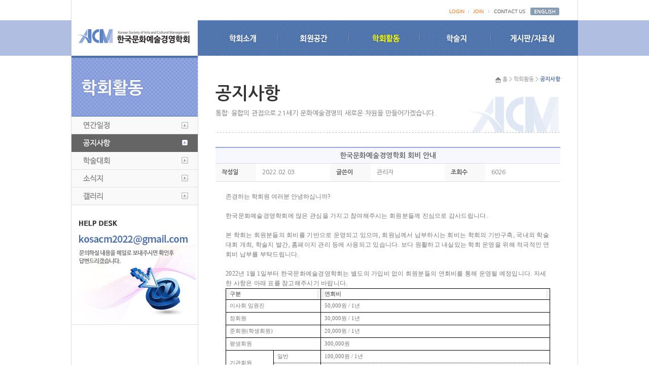

--- FILE ---
content_type: text/html
request_url: http://kosacm.org/activities/notice.asp?Idx=338&gotoPage=3&sTxt=&sList=&Code=002&modePage=view
body_size: 44901
content:
<!DOCTYPE html PUBLIC "-//W3C//DTD XHTML 1.0 Transitional//EN" "http://www.w3.org/TR/xhtml1/DTD/xhtml1-transitional.dtd">

<html xmlns="http://www.w3.org/1999/xhtml">
<head>
<meta http-equiv="Content-Type" content="text; charset=euc-kr" />
<title>::::: 한국문화예술경영학회 :::::</title>
<meta http-equiv="X-UA-Compatible" content="IE=Edge"/>
<link href="/css/default.css" type="text/css" rel="stylesheet"  media="screen" />
<link href="/css/reset.css" type="text/css" rel="stylesheet"  media="screen" />
<script src="/js/jquery-1.7.1.min.js" language="JavaScript" type="text/javascript"></script>
<script src="/js/common.js" language="JavaScript" type="text/javascript"></script>
<script src="/js/user.js" language="JavaScript" type="text/javascript"></script>
<script type="text/javascript" src="http://code.jquery.com/jquery-latest.js"></script>
<script type="text/javascript">
//<![CDATA[
		$(document).ready(function(){	//문서 객체 다 로그하고 나서 실행
			$("#topmenu > li >a").bind("mouseover focus",function(){
				//1. 전체 서브 메뉴를 가린다.
					$("#topmenu ul").stop().slideUp("fast");
				//2. 해당 서브메뉴만 내려온다.
					$(this).next().stop().slideDown("fast");
					$("#topmenu").height("58px");
				//3. 버튼색상 비활성화
					$("#topmenu>li>a>img").each(function(){
						//선택 요소들에 각각 접근을 한다. 
						$(this).attr("src",$(this).attr("src").replace("_ov.gif",".gif"));
					})
				//4. 해당버튼만 활성화
					$myBtn = $(this).children("img");
					$myBtn.attr("src",$myBtn.attr("src").replace(".gif","_ov.gif"));
			})

			$("#topmenu").mouseleave(function(){ //마우스가 벗어났을 때
				$("#topmenu ul").stop().slideUp("fast");
				$("#topmenu").height("33px");

				$("#topmenu>li>a>img").each(function(){
						//선택 요소들에 각각 접근을 한다. 
						$(this).attr("src",$(this).attr("src").replace("_ov.gif",".gif"));
					})
			})
		})
//]]>
</script>

</head>

<body> 

<div id="wrap">

	<div id="header">
		
		<div class="top_icon">
			<a href="/member/login.asp"><img src="/images/common/top_login.gif" alt="로그인"></a><a href="/member/join.asp"><img src="/images/common/top_join.gif" alt="회원가입"></a><a href="/contactus/contactus.asp"><img src="/images/common/top_contactus.gif" alt="contact us"></a><a href="#"><img src="/images/common/top_english.gif" alt="영문"></a>
		</div>
		
		<div class="top">
			<div class="menu">
				<h1><a href="/"><img src="/images/common/logo.gif" alt="한국문화예술경영학회"></a></h1>
				<ul id="topmenu">
					<li class="menu1"><a href="/intro/intro01.asp" onmouseout="MM_swapImgRestore()" onmouseover="MM_swapImage('Image1','','/images/common/menu01_ov.png',0)"><img src="/images/common/menu01.png" name="Image1"  border="0" alt="" /></a> 						
						<ul>
							<li><a href="/intro/intro01.asp" onmouseout="MM_swapImgRestore()" onmouseover="MM_swapImage('Image101','','/images/common/menu0101_ov.gif',0)"><img src="/images/common/menu0101.gif" name="Image101"  border="0" alt="" /></a></li>
							<li><a href="/intro/intro02.asp" onmouseout="MM_swapImgRestore()" onmouseover="MM_swapImage('Image102','','/images/common/menu0102_ov.gif',0)"><img src="/images/common/menu0102.gif" name="Image102"  border="0" alt="" /></a></li>
							<li><a href="/intro/intro03.asp" onmouseout="MM_swapImgRestore()" onmouseover="MM_swapImage('Image103','','/images/common/menu0103_ov.gif',0)"><img src="/images/common/menu0103.gif" name="Image103"  border="0" alt="" /></a></li>
							<li><a href="/intro/intro04.asp" onmouseout="MM_swapImgRestore()" onmouseover="MM_swapImage('Image104','','/images/common/menu0104_ov.gif',0)"><img src="/images/common/menu0104.gif" name="Image104"  border="0" alt="" /></a></li>
							<li><a href="/intro/intro05.asp" onmouseout="MM_swapImgRestore()" onmouseover="MM_swapImage('Image105','','/images/common/menu0105_ov.gif',0)"><img src="/images/common/menu0105.gif" name="Image105"  border="0" alt="" /></a></li>
						</ul>
					</li>
					<li class="menu2"><a href="/member/join.asp" onmouseout="MM_swapImgRestore()" onmouseover="MM_swapImage('Image2','','/images/common/menu02_ov.png',0)"><img src="/images/common/menu02.png" name="Image2"  border="0" alt="" /></a> 	
						<ul>
							<li><a href="/member/join.asp" onmouseout="MM_swapImgRestore()" onmouseover="MM_swapImage('Image201','','/images/common/menu0201_ov.gif',0)"><img src="/images/common/menu0201.gif" name="Image201"  border="0" alt="" /></a></li>
							<li><a href="/member/mypage.asp" onmouseout="MM_swapImgRestore()" onmouseover="MM_swapImage('Image202','','/images/common/menu0202_ov.gif',0)"><img src="/images/common/menu0202.gif" name="Image202"  border="0" alt="" /></a></li>
							<li><a href="/member/idpw.asp" onmouseout="MM_swapImgRestore()" onmouseover="MM_swapImage('Image203','','/images/common/menu0203_ov.gif',0)"><img src="/images/common/menu0203.gif" name="Image203"  border="0" alt="" /></a></li>
							<li><a href="/member/member.asp" onmouseout="MM_swapImgRestore()" onmouseover="MM_swapImage('Image204','','/images/common/menu0204_ov.gif',0)"><img src="/images/common/menu0204.gif" name="Image204"  border="0" alt="" /></a></li>
							<li><a href="/member/withdrawal.asp" onmouseout="MM_swapImgRestore()" onmouseover="MM_swapImage('Image205','','/images/common/menu0205_ov.gif',0)"><img src="/images/common/menu0205.gif" name="Image205"  border="0" alt="" /></a></li>
						</ul>

					</li>
					<li class="menu3"><a href="/activities/schedule.asp" onmouseout="MM_swapImgRestore()" onmouseover="MM_swapImage('Image3','','/images/common/menu03_ov.png',0)"><img src="/images/common/menu03_ov.png" name="Image3"  border="0" alt="" /></a>
						<ul>
							<li><a href="/activities/schedule.asp" onmouseout="MM_swapImgRestore()" onmouseover="MM_swapImage('Image301','','/images/common/menu0301_ov.gif',0)"><img src="/images/common/menu0301.gif" name="Image301"  border="0" alt="" /></a></li>
							<li><a href="/activities/notice.asp" onmouseout="MM_swapImgRestore()" onmouseover="MM_swapImage('Image302','','/images/common/menu0302_ov.gif',0)"><img src="/images/common/menu0302.gif" name="Image302"  border="0" alt="" /></a></li>
							<li><a href="/activities/convention.asp" onmouseout="MM_swapImgRestore()" onmouseover="MM_swapImage('Image303','','/images/common/menu0303_ov.gif',0)"><img src="/images/common/menu0303.gif" name="Image303"  border="0" alt="" /></a></li>
							<li><a href="/activities/board.asp" onmouseout="MM_swapImgRestore()" onmouseover="MM_swapImage('Image304','','/images/common/menu0304_ov.gif',0)"><img src="/images/common/menu0304.gif" name="Image304"  border="0" alt="" /></a></li>
							<li><a href="/activities/gallery.asp" onmouseout="MM_swapImgRestore()" onmouseover="MM_swapImage('Image305','','/images/common/menu0305_ov.gif',0)"><img src="/images/common/menu0305.gif" name="Image305"  border="0" alt="" /></a></li>
						</ul>
					</li>
					<li class="menu4"><a href="/journal/journal01.asp" onmouseout="MM_swapImgRestore()" onmouseover="MM_swapImage('Image4','','/images/common/menu04_ov.png',0)"><img src="/images/common/menu04.png" name="Image4"  border="0" alt="" /></a> 	
						<ul>
							<li><a href="/journal/journal01.asp" onmouseout="MM_swapImgRestore()" onmouseover="MM_swapImage('Image401','','/images/common/menu0401_ov.gif',0)"><img src="/images/common/menu0401.gif" name="Image401"  border="0" alt="" /></a></li>
							<li><a href="/journal/journal02.asp" onmouseout="MM_swapImgRestore()" onmouseover="MM_swapImage('Image402','','/images/common/menu0402_ov.gif',0)"><img src="/images/common/menu0402.gif" name="Image402"  border="0" alt="" /></a></li>
							<li><a href="/journal/journal03.asp" onmouseout="MM_swapImgRestore()" onmouseover="MM_swapImage('Image403','','/images/common/menu0403_ov.gif',0)"><img src="/images/common/menu0403.gif" name="Image403"  border="0" alt="" /></a></li>
							<li><a href="/journal/journal04.asp" onmouseout="MM_swapImgRestore()" onmouseover="MM_swapImage('Image404','','/images/common/menu0404_ov.gif',0)"><img src="/images/common/menu0404.gif" name="Image404"  border="0" alt="" /></a></li>
							<li><a href="/journal/journal05.asp" onmouseout="MM_swapImgRestore()" onmouseover="MM_swapImage('Image405','','/images/common/menu0405_ov.gif',0)"><img src="/images/common/menu0405.gif" name="Image405"  border="0" alt="" /></a></li>
							<li><a href="http://submission.kosacm.org/" onmouseout="MM_swapImgRestore()" onmouseover="MM_swapImage('Image406','','/images/common/menu0406_ov.gif',0) " target="_blank" ><img src="/images/common/menu0406.gif" name="Image406"  border="0" alt="" /></a></li>
						</ul>
					</li>
					<li class="menu5"><a href="/community/free.asp" onmouseout="MM_swapImgRestore()" onmouseover="MM_swapImage('Image5','','/images/common/menu05_ov.png',0)"><img src="/images/common/menu05.png" name="Image5"  border="0" alt="" /></a> 		
						<ul>
							<li><a href="/community/free.asp" onmouseout="MM_swapImgRestore()" onmouseover="MM_swapImage('Image501','','/images/common/menu0501_ov.gif',0)"><img src="/images/common/menu0501.gif" name="Image501"  border="0" alt="" /></a></li>
							<li><a href="/community/qna.asp" onmouseout="MM_swapImgRestore()" onmouseover="MM_swapImage('Image502','','/images/common/menu0502_ov.gif',0)"><img src="/images/common/menu0502.gif" name="Image502"  border="0" alt="" /></a></li>
							<li><a href="/community/meberboard.asp" onmouseout="MM_swapImgRestore()" onmouseover="MM_swapImage('Image503','','/images/common/menu0503_ov.gif',0)"><img src="/images/common/menu0503.gif" name="Image503"  border="0" alt="" /></a></li>
							<li><a href="/community/site.asp" onmouseout="MM_swapImgRestore()" onmouseover="MM_swapImage('Image504','','/images/common/menu0504_ov.gif',0)"><img src="/images/common/menu0504.gif" name="Image504"  border="0" alt="" /></a></li>
							<li><a href="/community/sitemap.asp" onmouseout="MM_swapImgRestore()" onmouseover="MM_swapImage('Image505','','/images/common/menu0505_ov.gif',0)"><img src="/images/common/menu0505.gif" name="Image505"  border="0" alt="" /></a></li>
						</ul>
					</li>
				</ul>
			</div>
		</div>
	</div>

<div id="container">
	<div class="aside">
	<p><img src="/images/common/sub_tlt03.gif" alt=""></p>
	<ul>
		<li><a href="/activities/schedule.asp" onmouseout="MM_swapImgRestore()" onmouseover="MM_swapImage('submenu0301','','/images/common/submenu0301_ov.gif',0)"><img src="/images/common/submenu0301.gif" name="submenu0301"  border="0" alt="" /></a></li>
		<li><a href="/activities/notice.asp" onmouseout="MM_swapImgRestore()" onmouseover="MM_swapImage('submenu0302','','/images/common/submenu0302_ov.gif',0)"><img src="/images/common/submenu0302_ov.gif" name="submenu0302"  border="0" alt="" /></a></li>
		<li><a href="/activities/convention.asp" onmouseout="MM_swapImgRestore()" onmouseover="MM_swapImage('submenu0303','','/images/common/submenu0303_ov.gif',0)"><img src="/images/common/submenu0303.gif" name="submenu0303"  border="0" alt="" /></a></li>
		<li><a href="/activities/board.asp" onmouseout="MM_swapImgRestore()" onmouseover="MM_swapImage('submenu0304','','/images/common/submenu0304_ov.gif',0)"><img src="/images/common/submenu0304.gif" name="submenu0304"  border="0" alt="" /></a></li>
		<li><a href="/activities/gallery.asp" onmouseout="MM_swapImgRestore()" onmouseover="MM_swapImage('submenu0305','','/images/common/submenu0305_ov.gif',0)"><img src="/images/common/submenu0305.gif" name="submenu0305"  border="0" alt="" /></a></li>
	</ul>
	<p><a href="mailto:kosacm2014@gmail.com"><img src="/images/common/sub_helpdesk.gif" alt=""></a></p>
</div>
	<div class="cwrap">
		<div class="sub_tlt">
			<p class="guide"><img src="/images/common/home_icon.gif" alt=""> 홈 > 학회활동 > <b>공지사항</b></p>
			<p class="tlt"><b>공지사항</b><br/>통합· 융합의 관점으로 21세기 문화예술경영의 새로운 차원을 만들어가겠습니다.</p>
		</div>

		
<div class="table_style04">
	<table cellpadding="0" cellspacing="0">
		<colgroup>
			<col width="80px"/><col width="146px"/><col width="80px"/><col width="146px"/><col width="80px"/><col width="146px"/>
		</colgroup>
		<tr>
			<th colspan="6">한국문화예술경영학회 회비 안내</th>
		</tr>
		<tr>
			<td class="text_style">작성일</td>
			<td>2022.02.03</td>
			<td class="text_style">글쓴이</td>
			<td>관리자</td>
			<td class="text_style">조회수</td>
			<td>6026</td>
		</tr>
		<tr>
			<td colspan="6" class="contents_text"><p class="0" style="background:#ffffff;mso-pagination:none;text-autospace:none;mso-padding-alt:0pt 0pt 0pt 0pt;"><span style="font-family: dotum; background-image: initial; background-position: initial; background-size: initial; background-repeat: initial; background-attachment: initial; background-origin: initial; background-clip: initial;">존경하는 학회원 여러분 안녕하십니까</span><span lang="EN-US" style="letter-spacing: 0pt; background-image: initial; background-position: initial; background-size: initial; background-repeat: initial; background-attachment: initial; background-origin: initial; background-clip: initial; font-family: dotum;">?</span></p><p class="0" style="background:#ffffff;mso-pagination:none;text-autospace:none;mso-padding-alt:0pt 0pt 0pt 0pt;"><span style="font-family: dotum;">  </span><![if !supportEmptyParas]><span style="font-family: dotum;">&nbsp;</span><![endif]><span style="font-family: dotum;">  </span><o:p></o:p></p><p class="0" style="background:#ffffff;mso-pagination:none;text-autospace:none;mso-padding-alt:0pt 0pt 0pt 0pt;"><span style="font-family: dotum; letter-spacing: 0.2pt; background-image: initial; background-position: initial; background-size: initial; background-repeat: initial; background-attachment: initial; background-origin: initial; background-clip: initial;">한국문화예술경영학회에 많은 관심을 가지고 참여해주시는 회원분들께 진심으로 감사드립니다</span><span lang="EN-US" style="letter-spacing: 0.2pt; background-image: initial; background-position: initial; background-size: initial; background-repeat: initial; background-attachment: initial; background-origin: initial; background-clip: initial; font-family: dotum;">.</span></p><p class="0" style="background:#ffffff;mso-pagination:none;text-autospace:none;mso-padding-alt:0pt 0pt 0pt 0pt;"><span style="font-family: dotum;">  </span><![if !supportEmptyParas]><span style="font-family: dotum;">&nbsp;</span><![endif]><span style="font-family: dotum;">  </span><o:p></o:p></p><p class="0" style="background:#ffffff;mso-pagination:none;text-autospace:none;mso-padding-alt:0pt 0pt 0pt 0pt;"><span style="font-family: dotum; letter-spacing: 0.2pt; background-image: initial; background-position: initial; background-size: initial; background-repeat: initial; background-attachment: initial; background-origin: initial; background-clip: initial;">본 학회는 회원분들의 회비를 기반으로 운영되고 있으며</span><span lang="EN-US" style="letter-spacing: 0.2pt; background-image: initial; background-position: initial; background-size: initial; background-repeat: initial; background-attachment: initial; background-origin: initial; background-clip: initial; font-family: dotum;">, </span><span style="font-family: dotum; letter-spacing: 0.2pt; background-image: initial; background-position: initial; background-size: initial; background-repeat: initial; background-attachment: initial; background-origin: initial; background-clip: initial;">회원님께서 납부하시는 회비는 학회의 기반구축</span><span lang="EN-US" style="letter-spacing: 0.2pt; background-image: initial; background-position: initial; background-size: initial; background-repeat: initial; background-attachment: initial; background-origin: initial; background-clip: initial; font-family: dotum;">, </span><span style="font-family: dotum; letter-spacing: 0.2pt; background-image: initial; background-position: initial; background-size: initial; background-repeat: initial; background-attachment: initial; background-origin: initial; background-clip: initial;">국내외 학술대회 개최</span><span lang="EN-US" style="letter-spacing: 0.2pt; background-image: initial; background-position: initial; background-size: initial; background-repeat: initial; background-attachment: initial; background-origin: initial; background-clip: initial; font-family: dotum;">, </span><span style="font-family: dotum; letter-spacing: 0.2pt; background-image: initial; background-position: initial; background-size: initial; background-repeat: initial; background-attachment: initial; background-origin: initial; background-clip: initial;">학술지 발간</span><span lang="EN-US" style="letter-spacing: 0.2pt; background-image: initial; background-position: initial; background-size: initial; background-repeat: initial; background-attachment: initial; background-origin: initial; background-clip: initial; font-family: dotum;">, </span><span style="font-family: dotum; letter-spacing: 0.2pt; background-image: initial; background-position: initial; background-size: initial; background-repeat: initial; background-attachment: initial; background-origin: initial; background-clip: initial;">홈페이지 관리 등에 사용되고 있습니다</span><span lang="EN-US" style="letter-spacing: 0.2pt; background-image: initial; background-position: initial; background-size: initial; background-repeat: initial; background-attachment: initial; background-origin: initial; background-clip: initial; font-family: dotum;">. </span><span style="font-family: dotum; letter-spacing: 0.2pt; background-image: initial; background-position: initial; background-size: initial; background-repeat: initial; background-attachment: initial; background-origin: initial; background-clip: initial;">보다 원활하고 내실있는 학회 운영을 위해 적극적인 연회비 납부를 부탁드립니다</span><span lang="EN-US" style="letter-spacing: 0.2pt; background-image: initial; background-position: initial; background-size: initial; background-repeat: initial; background-attachment: initial; background-origin: initial; background-clip: initial; font-family: dotum;">.</span></p><p class="0" style="background:#ffffff;mso-pagination:none;text-autospace:none;mso-padding-alt:0pt 0pt 0pt 0pt;"><span style="font-family: dotum;">  </span><![if !supportEmptyParas]><span style="font-family: dotum;">&nbsp;</span><![endif]><span style="font-family: dotum;">  </span><o:p></o:p></p><p class="0" style="background:#ffffff;mso-pagination:none;text-autospace:none;mso-padding-alt:0pt 0pt 0pt 0pt;"><span lang="EN-US" style="letter-spacing: 0.2pt; background-image: initial; background-position: initial; background-size: initial; background-repeat: initial; background-attachment: initial; background-origin: initial; background-clip: initial; font-family: dotum;">2022</span><span style="font-family: dotum; letter-spacing: 0.2pt; background-image: initial; background-position: initial; background-size: initial; background-repeat: initial; background-attachment: initial; background-origin: initial; background-clip: initial;">년 </span><span lang="EN-US" style="letter-spacing: 0.2pt; background-image: initial; background-position: initial; background-size: initial; background-repeat: initial; background-attachment: initial; background-origin: initial; background-clip: initial; font-family: dotum;">1</span><span style="font-family: dotum; letter-spacing: 0.2pt; background-image: initial; background-position: initial; background-size: initial; background-repeat: initial; background-attachment: initial; background-origin: initial; background-clip: initial;">월 </span><span lang="EN-US" style="letter-spacing: 0.2pt; background-image: initial; background-position: initial; background-size: initial; background-repeat: initial; background-attachment: initial; background-origin: initial; background-clip: initial; font-family: dotum;">1</span><span style="font-family: dotum; letter-spacing: 0.2pt; background-image: initial; background-position: initial; background-size: initial; background-repeat: initial; background-attachment: initial; background-origin: initial; background-clip: initial;">일부터 한국문화예술경영학회는 별도의 가입비 없이 회원분들의 연회비를 통해 운영될 예정입니다</span><span lang="EN-US" style="letter-spacing: 0.2pt; background-image: initial; background-position: initial; background-size: initial; background-repeat: initial; background-attachment: initial; background-origin: initial; background-clip: initial; font-family: dotum;">. </span><span style="font-family: dotum; letter-spacing: 0.2pt; background-image: initial; background-position: initial; background-size: initial; background-repeat: initial; background-attachment: initial; background-origin: initial; background-clip: initial;">자세한 사항은 아래 표를 참고해주시기 바랍니다</span><span lang="EN-US" style="letter-spacing: 0.2pt; background-image: initial; background-position: initial; background-size: initial; background-repeat: initial; background-attachment: initial; background-origin: initial; background-clip: initial; font-family: dotum;">. </span></p><table style="border-collapse:collapse;table-layout:fixed;border-top:solid #000000 0.28pt;border-left:solid #000000 0.28pt;border-bottom:solid #000000 0.28pt;border-right:solid #000000 0.28pt;mso-table-overlap:never;"><tbody><tr><td colspan="2" style="width:119.06pt;height:13.65pt;padding:1.41pt 5.10pt 1.41pt 5.10pt;border-top:solid #000000 0.28pt;border-left:none;border-bottom:solid #000000 0.28pt;border-right:solid #000000 0.28pt;background:#f2f2f2;" valign="middle"><p class="1" style="background:#ffffff;mso-pagination:none;text-autospace:none;mso-padding-alt:0pt 0pt 0pt 0pt;"><span style="font-family: dotum; font-weight: bold; font-size: 8pt; background-image: initial; background-position: initial; background-size: initial; background-repeat: initial; background-attachment: initial; background-origin: initial; background-clip: initial;">구분</span></p></td><td style="width:303.12pt;height:13.65pt;padding:1.41pt 5.10pt 1.41pt 5.10pt;border-top:solid #000000 0.28pt;border-left:solid #000000 0.28pt;border-bottom:solid #000000 0.28pt;border-right:none;background:#f2f2f2;" valign="middle"><p class="1" style="background:#ffffff;mso-pagination:none;text-autospace:none;mso-padding-alt:0pt 0pt 0pt 0pt;"><span style="font-family: dotum; font-weight: bold; font-size: 8pt; background-image: initial; background-position: initial; background-size: initial; background-repeat: initial; background-attachment: initial; background-origin: initial; background-clip: initial;">연회비</span></p></td></tr><tr><td colspan="2" style="width:119.06pt;height:16.48pt;padding:1.41pt 5.10pt 1.41pt 5.10pt;border-top:solid #000000 0.28pt;border-left:none;border-bottom:solid #000000 0.28pt;border-right:solid #000000 0.28pt;" valign="middle"><p class="1" style="background:#ffffff;mso-pagination:none;text-autospace:none;mso-padding-alt:0pt 0pt 0pt 0pt;"><span style="font-family: dotum; font-size: 8pt; background-image: initial; background-position: initial; background-size: initial; background-repeat: initial; background-attachment: initial; background-origin: initial; background-clip: initial;">이사회 임원진</span></p></td><td style="width:303.12pt;height:16.48pt;padding:1.41pt 5.10pt 1.41pt 5.10pt;border-top:solid #000000 0.28pt;border-left:solid #000000 0.28pt;border-bottom:solid #000000 0.28pt;border-right:none;" valign="middle"><p class="1" style="background:#ffffff;mso-pagination:none;text-autospace:none;mso-padding-alt:0pt 0pt 0pt 0pt;"><span lang="EN-US" style="letter-spacing: 0pt; font-size: 8pt; background-image: initial; background-position: initial; background-size: initial; background-repeat: initial; background-attachment: initial; background-origin: initial; background-clip: initial; font-family: dotum;">50,000</span><span style="font-family: dotum; font-size: 8pt; background-image: initial; background-position: initial; background-size: initial; background-repeat: initial; background-attachment: initial; background-origin: initial; background-clip: initial;">원 </span><span lang="EN-US" style="letter-spacing: 0pt; font-size: 8pt; background-image: initial; background-position: initial; background-size: initial; background-repeat: initial; background-attachment: initial; background-origin: initial; background-clip: initial; font-family: dotum;">/ 1</span><span style="font-family: dotum; font-size: 8pt; background-image: initial; background-position: initial; background-size: initial; background-repeat: initial; background-attachment: initial; background-origin: initial; background-clip: initial;">년</span></p></td></tr><tr><td colspan="2" style="width:119.06pt;height:16.48pt;padding:1.41pt 5.10pt 1.41pt 5.10pt;border-top:solid #000000 0.28pt;border-left:none;border-bottom:solid #000000 0.28pt;border-right:solid #000000 0.28pt;" valign="middle"><p class="1" style="background:#ffffff;mso-pagination:none;text-autospace:none;mso-padding-alt:0pt 0pt 0pt 0pt;"><span style="font-family: dotum; font-size: 8pt; background-image: initial; background-position: initial; background-size: initial; background-repeat: initial; background-attachment: initial; background-origin: initial; background-clip: initial;">정회원</span></p></td><td style="width:303.12pt;height:16.48pt;padding:1.41pt 5.10pt 1.41pt 5.10pt;border-top:solid #000000 0.28pt;border-left:solid #000000 0.28pt;border-bottom:solid #000000 0.28pt;border-right:none;" valign="middle"><p class="1" style="background:#ffffff;mso-pagination:none;text-autospace:none;mso-padding-alt:0pt 0pt 0pt 0pt;"><span lang="EN-US" style="letter-spacing: 0pt; font-size: 8pt; background-image: initial; background-position: initial; background-size: initial; background-repeat: initial; background-attachment: initial; background-origin: initial; background-clip: initial; font-family: dotum;">30,000</span><span style="font-family: dotum; font-size: 8pt; background-image: initial; background-position: initial; background-size: initial; background-repeat: initial; background-attachment: initial; background-origin: initial; background-clip: initial;">원 </span><span lang="EN-US" style="letter-spacing: 0pt; font-size: 8pt; background-image: initial; background-position: initial; background-size: initial; background-repeat: initial; background-attachment: initial; background-origin: initial; background-clip: initial; font-family: dotum;">/ 1</span><span style="font-family: dotum; font-size: 8pt; background-image: initial; background-position: initial; background-size: initial; background-repeat: initial; background-attachment: initial; background-origin: initial; background-clip: initial;">년</span></p></td></tr><tr><td colspan="2" style="width:119.06pt;height:16.48pt;padding:1.41pt 5.10pt 1.41pt 5.10pt;border-top:solid #000000 0.28pt;border-left:none;border-bottom:solid #000000 0.28pt;border-right:solid #000000 0.28pt;" valign="middle"><p class="1" style="background:#ffffff;mso-pagination:none;text-autospace:none;mso-padding-alt:0pt 0pt 0pt 0pt;"><span style="font-family: dotum; font-size: 8pt; background-image: initial; background-position: initial; background-size: initial; background-repeat: initial; background-attachment: initial; background-origin: initial; background-clip: initial;">준회원</span><span lang="EN-US" style="letter-spacing: 0pt; font-size: 8pt; background-image: initial; background-position: initial; background-size: initial; background-repeat: initial; background-attachment: initial; background-origin: initial; background-clip: initial; font-family: dotum;">(</span><span style="font-family: dotum; font-size: 8pt; background-image: initial; background-position: initial; background-size: initial; background-repeat: initial; background-attachment: initial; background-origin: initial; background-clip: initial;">학생회원</span><span lang="EN-US" style="letter-spacing: 0pt; font-size: 8pt; background-image: initial; background-position: initial; background-size: initial; background-repeat: initial; background-attachment: initial; background-origin: initial; background-clip: initial; font-family: dotum;">)</span></p></td><td style="width:303.12pt;height:16.48pt;padding:1.41pt 5.10pt 1.41pt 5.10pt;border-top:solid #000000 0.28pt;border-left:solid #000000 0.28pt;border-bottom:solid #000000 0.28pt;border-right:none;" valign="middle"><p class="1" style="background:#ffffff;mso-pagination:none;text-autospace:none;mso-padding-alt:0pt 0pt 0pt 0pt;"><span lang="EN-US" style="letter-spacing: 0pt; font-size: 8pt; background-image: initial; background-position: initial; background-size: initial; background-repeat: initial; background-attachment: initial; background-origin: initial; background-clip: initial; font-family: dotum;">20,000</span><span style="font-family: dotum; font-size: 8pt; background-image: initial; background-position: initial; background-size: initial; background-repeat: initial; background-attachment: initial; background-origin: initial; background-clip: initial;">원 </span><span lang="EN-US" style="letter-spacing: 0pt; font-size: 8pt; background-image: initial; background-position: initial; background-size: initial; background-repeat: initial; background-attachment: initial; background-origin: initial; background-clip: initial; font-family: dotum;">/ 1</span><span style="font-family: dotum; font-size: 8pt; background-image: initial; background-position: initial; background-size: initial; background-repeat: initial; background-attachment: initial; background-origin: initial; background-clip: initial;">년</span></p></td></tr><tr><td colspan="2" style="width:119.06pt;height:16.48pt;padding:1.41pt 5.10pt 1.41pt 5.10pt;border-top:solid #000000 0.28pt;border-left:none;border-bottom:solid #000000 0.28pt;border-right:solid #000000 0.28pt;" valign="middle"><p class="1" style="background:#ffffff;mso-pagination:none;text-autospace:none;mso-padding-alt:0pt 0pt 0pt 0pt;"><span style="font-family: dotum; font-size: 8pt; background-image: initial; background-position: initial; background-size: initial; background-repeat: initial; background-attachment: initial; background-origin: initial; background-clip: initial;">평생회원</span></p></td><td style="width:303.12pt;height:16.48pt;padding:1.41pt 5.10pt 1.41pt 5.10pt;border-top:solid #000000 0.28pt;border-left:solid #000000 0.28pt;border-bottom:solid #000000 0.28pt;border-right:none;" valign="middle"><p class="1" style="background:#ffffff;mso-pagination:none;text-autospace:none;mso-padding-alt:0pt 0pt 0pt 0pt;"><span lang="EN-US" style="letter-spacing: 0pt; font-size: 8pt; background-image: initial; background-position: initial; background-size: initial; background-repeat: initial; background-attachment: initial; background-origin: initial; background-clip: initial; font-family: dotum;">300,000</span><span style="font-family: dotum; font-size: 8pt; background-image: initial; background-position: initial; background-size: initial; background-repeat: initial; background-attachment: initial; background-origin: initial; background-clip: initial;">원</span></p></td></tr><tr><td rowspan="2" style="width:56.90pt;height:32.96pt;padding:1.41pt 5.10pt 1.41pt 5.10pt;border-top:solid #000000 0.28pt;border-left:none;border-bottom:solid #000000 0.28pt;border-right:solid #000000 0.28pt;" valign="middle"><p class="1" style="background:#ffffff;mso-pagination:none;text-autospace:none;mso-padding-alt:0pt 0pt 0pt 0pt;"><span style="font-family: dotum; font-size: 8pt; background-image: initial; background-position: initial; background-size: initial; background-repeat: initial; background-attachment: initial; background-origin: initial; background-clip: initial;">기관회원</span></p></td><td style="width:62.16pt;height:16.48pt;padding:1.41pt 5.10pt 1.41pt 5.10pt;border-top:solid #000000 0.28pt;border-left:solid #000000 0.28pt;border-bottom:dotted #000000 0.28pt;border-right:solid #000000 0.28pt;" valign="middle"><p class="1" style="background:#ffffff;mso-pagination:none;text-autospace:none;mso-padding-alt:0pt 0pt 0pt 0pt;"><span style="font-family: dotum; font-size: 8pt; background-image: initial; background-position: initial; background-size: initial; background-repeat: initial; background-attachment: initial; background-origin: initial; background-clip: initial;">일반</span></p></td><td style="width:303.12pt;height:16.48pt;padding:1.41pt 5.10pt 1.41pt 5.10pt;border-top:solid #000000 0.28pt;border-left:solid #000000 0.28pt;border-bottom:dotted #000000 0.28pt;border-right:none;" valign="middle"><p class="1" style="background:#ffffff;mso-pagination:none;text-autospace:none;mso-padding-alt:0pt 0pt 0pt 0pt;"><span lang="EN-US" style="letter-spacing: 0pt; font-size: 8pt; background-image: initial; background-position: initial; background-size: initial; background-repeat: initial; background-attachment: initial; background-origin: initial; background-clip: initial; font-family: dotum;">100,000</span><span style="font-family: dotum; font-size: 8pt; background-image: initial; background-position: initial; background-size: initial; background-repeat: initial; background-attachment: initial; background-origin: initial; background-clip: initial;">원 </span><span lang="EN-US" style="letter-spacing: 0pt; font-size: 8pt; background-image: initial; background-position: initial; background-size: initial; background-repeat: initial; background-attachment: initial; background-origin: initial; background-clip: initial; font-family: dotum;">/ 1</span><span style="font-family: dotum; font-size: 8pt; background-image: initial; background-position: initial; background-size: initial; background-repeat: initial; background-attachment: initial; background-origin: initial; background-clip: initial;">년</span></p></td></tr><tr><td style="width:62.16pt;height:16.48pt;padding:1.41pt 5.10pt 1.41pt 5.10pt;border-top:dotted #000000 0.28pt;border-left:solid #000000 0.28pt;border-bottom:solid #000000 0.28pt;border-right:solid #000000 0.28pt;" valign="middle"><p class="1" style="background:#ffffff;mso-pagination:none;text-autospace:none;mso-padding-alt:0pt 0pt 0pt 0pt;"><span style="font-family: dotum; font-size: 8pt; background-image: initial; background-position: initial; background-size: initial; background-repeat: initial; background-attachment: initial; background-origin: initial; background-clip: initial;">평생</span></p></td><td style="width:303.12pt;height:16.48pt;padding:1.41pt 5.10pt 1.41pt 5.10pt;border-top:dotted #000000 0.28pt;border-left:solid #000000 0.28pt;border-bottom:solid #000000 0.28pt;border-right:none;" valign="middle"><p class="1" style="background:#ffffff;mso-pagination:none;text-autospace:none;mso-padding-alt:0pt 0pt 0pt 0pt;"><span lang="EN-US" style="letter-spacing: 0pt; font-size: 8pt; background-image: initial; background-position: initial; background-size: initial; background-repeat: initial; background-attachment: initial; background-origin: initial; background-clip: initial; font-family: dotum;">1,000,000</span><span style="font-family: dotum; font-size: 8pt; background-image: initial; background-position: initial; background-size: initial; background-repeat: initial; background-attachment: initial; background-origin: initial; background-clip: initial;">원</span></p></td></tr></tbody></table><p class="0" style="background:#ffffff;mso-pagination:none;text-autospace:none;mso-padding-alt:0pt 0pt 0pt 0pt;"><span style="font-family: dotum;">  </span><![if !supportEmptyParas]><span style="font-family: dotum;">&nbsp;</span><![endif]><span style="font-family: dotum;">  </span><o:p></o:p></p><p class="0" style="background:#ffffff;mso-pagination:none;text-autospace:none;mso-padding-alt:0pt 0pt 0pt 0pt;"><span style="font-family: dotum; letter-spacing: 0pt; font-weight: bold; background-image: initial; background-position: initial; background-size: initial; background-repeat: initial; background-attachment: initial; background-origin: initial; background-clip: initial;">■ </span><span style="font-family: dotum; font-weight: bold; background-image: initial; background-position: initial; background-size: initial; background-repeat: initial; background-attachment: initial; background-origin: initial; background-clip: initial;">납부방법</span><span lang="EN-US" style="letter-spacing: 0pt; font-weight: bold; background-image: initial; background-position: initial; background-size: initial; background-repeat: initial; background-attachment: initial; background-origin: initial; background-clip: initial; font-family: dotum;">: </span><span style="font-family: dotum; font-weight: bold; background-image: initial; background-position: initial; background-size: initial; background-repeat: initial; background-attachment: initial; background-origin: initial; background-clip: initial;">계좌이체</span></p><p class="0" style="background:#ffffff;mso-pagination:none;text-autospace:none;mso-padding-alt:0pt 0pt 0pt 0pt;"><span lang="EN-US" style="background-image: initial; background-position: initial; background-size: initial; background-repeat: initial; background-attachment: initial; background-origin: initial; background-clip: initial; font-family: dotum;"> </span><span style="font-family: dotum; background-image: initial; background-position: initial; background-size: initial; background-repeat: initial; background-attachment: initial; background-origin: initial; background-clip: initial;">국민은행 </span><span lang="EN-US" style="letter-spacing: 0pt; background-image: initial; background-position: initial; background-size: initial; background-repeat: initial; background-attachment: initial; background-origin: initial; background-clip: initial; font-family: dotum;">456701-01-118694 (</span><span style="font-family: dotum; background-image: initial; background-position: initial; background-size: initial; background-repeat: initial; background-attachment: initial; background-origin: initial; background-clip: initial;">예금주</span><span lang="EN-US" style="letter-spacing: 0pt; background-image: initial; background-position: initial; background-size: initial; background-repeat: initial; background-attachment: initial; background-origin: initial; background-clip: initial; font-family: dotum;">: </span><span style="font-family: dotum; background-image: initial; background-position: initial; background-size: initial; background-repeat: initial; background-attachment: initial; background-origin: initial; background-clip: initial;">한국문화예술경영학회</span><span lang="EN-US" style="letter-spacing: 0pt; background-image: initial; background-position: initial; background-size: initial; background-repeat: initial; background-attachment: initial; background-origin: initial; background-clip: initial; font-family: dotum;">)</span></p><p class="0" style="background:#ffffff;mso-pagination:none;text-autospace:none;mso-padding-alt:0pt 0pt 0pt 0pt;"><span lang="EN-US" style="background-image: initial; background-position: initial; background-size: initial; background-repeat: initial; background-attachment: initial; background-origin: initial; background-clip: initial; font-family: dotum;"> </span><span lang="EN-US" style="letter-spacing: 0pt; background-image: initial; background-position: initial; background-size: initial; background-repeat: initial; background-attachment: initial; background-origin: initial; background-clip: initial; font-family: dotum;">* </span><span style="font-family: dotum; background-image: initial; background-position: initial; background-size: initial; background-repeat: initial; background-attachment: initial; background-origin: initial; background-clip: initial;">회비납부 후</span><span lang="EN-US" style="letter-spacing: 0pt; background-image: initial; background-position: initial; background-size: initial; background-repeat: initial; background-attachment: initial; background-origin: initial; background-clip: initial; font-family: dotum;">, </span><span style="font-family: dotum; background-image: initial; background-position: initial; background-size: initial; background-repeat: initial; background-attachment: initial; background-origin: initial; background-clip: initial;">반드시 학회 담당자와의 입금확인을 부탁드립니다</span><span lang="EN-US" style="letter-spacing: 0pt; background-image: initial; background-position: initial; background-size: initial; background-repeat: initial; background-attachment: initial; background-origin: initial; background-clip: initial; font-family: dotum;">.</span></p><p class="0" style="background:#ffffff;mso-pagination:none;text-autospace:none;mso-padding-alt:0pt 0pt 0pt 0pt;"><span style="font-family: dotum;">  </span><![if !supportEmptyParas]><span style="font-family: dotum;">&nbsp;</span><![endif]><span style="font-family: dotum;">  </span><o:p></o:p></p><p class="0" style="background:#ffffff;mso-pagination:none;text-autospace:none;mso-padding-alt:0pt 0pt 0pt 0pt;"><span style="font-family: dotum; letter-spacing: 0pt; font-weight: bold; background-image: initial; background-position: initial; background-size: initial; background-repeat: initial; background-attachment: initial; background-origin: initial; background-clip: initial;">■ </span><span style="font-family: dotum; font-weight: bold; background-image: initial; background-position: initial; background-size: initial; background-repeat: initial; background-attachment: initial; background-origin: initial; background-clip: initial;">회원가입 및 회비납부 관련 문의</span></p><p class="0" style="background:#ffffff;mso-pagination:none;text-autospace:none;mso-padding-alt:0pt 0pt 0pt 0pt;"><span lang="EN-US" style="font-weight: bold; background-image: initial; background-position: initial; background-size: initial; background-repeat: initial; background-attachment: initial; background-origin: initial; background-clip: initial; font-family: dotum;"> </span><span lang="EN-US" style="letter-spacing: 0pt; font-weight: bold; background-image: initial; background-position: initial; background-size: initial; background-repeat: initial; background-attachment: initial; background-origin: initial; background-clip: initial; font-family: dotum;">E-mail</span><span lang="EN-US" style="background-image: initial; background-position: initial; background-size: initial; background-repeat: initial; background-attachment: initial; background-origin: initial; background-clip: initial; font-family: dotum;"> </span><span lang="EN-US" style="letter-spacing: 0pt; background-image: initial; background-position: initial; background-size: initial; background-repeat: initial; background-attachment: initial; background-origin: initial; background-clip: initial; font-family: dotum;">: </span><a href="mailto:kosacm2014.edit@gmail.com"><u><span lang="EN-US" style="letter-spacing: 0pt; color: rgb(0, 0, 255); background-image: initial; background-position: initial; background-size: initial; background-repeat: initial; background-attachment: initial; background-origin: initial; background-clip: initial; font-family: dotum;">kosacm2014@gmail.com</span></u></a></p><p class="0" style="background:#ffffff;mso-pagination:none;text-autospace:none;mso-padding-alt:0pt 0pt 0pt 0pt;"><span style="font-family: dotum;">  </span><![if !supportEmptyParas]><span style="font-family: dotum;">&nbsp;</span><![endif]>  <o:p></o:p></p>


			</td>
		</tr>
		<tr>
			<td class="text_style">첨부파일</td>
			<td colspan="5"></td>
		</tr>
		
		<tr>
			<td class="text_style">다음글</td>
			<td colspan="5">
			
			<a href="/activities/notice.asp?Idx=339&gotoPage=3&sTxt=&sList=&Code=002&modePage=view">2022년 등재학술지 「문화예술경영학연구」 논문 모집 공고</a>
			</td>
		</tr>
		<tr>
			<td class="text_style">이전글</td>
			<td colspan="5">
			
			<a href="/activities/notice.asp?Idx=337&gotoPage=3&sTxt=&sList=&Code=002&modePage=view">[2021년 제3회 문화예술복합학 공동학술대회] 문화예술·콘텐츠의 미래 정책 방향  개최 안내</a>
			</td>
		</tr>
		
	</table>	
</div>

<p class="btn01">
	

	<a href="/activities/notice.asp?GotoPage=3&sTxt=&sList=&Code=002"/><img src="/images/sub/list_btn.gif" alt=""/></a>
</p>

<form name="form_board" method="post" action="/board/x.asp">
<input type="hidden" name="User_ID" value="">
<input type="hidden" name="Idx" value="338">
<input type="hidden" name="Code" value="002">
<input type="hidden" name="GotoPage" value="3">
<input type="hidden" name="sTxt" value="">
<input type="hidden" name="sList" value="">
</form>
	</div>

</div>


	<div id="footer">
		<p>[130-701] 서울시 동대문구 경희대로 26 경희대학교 오비스홀 105호  /  메일  kosacm2022@gmail.com<br/>korean society of arts and cultural management. all rights reserved.
		<span><a onClick="window.open('/policy.asp','memo', 'top=100,left=100,width=700, height=600, scroll=yes');" style='cursor:hand'><img src="/images/common/policy_btn.gif"  alt="" /></a></span></p>
		
	</div>
</div>
</body>
</html>

--- FILE ---
content_type: text/css
request_url: http://kosacm.org/css/default.css
body_size: 19373
content:
/*메인*/

#wrap	{width:100%;}

#header		{width:100%;}
#header		{width:100%; height:110px; float:left;}
#header	 .top_icon	{width:963px; border-left:1px solid #ddd; border-right:1px solid #ddd; height:25px; padding-top:15px; padding-right:35px; margin:0 auto; text-align:right; color:#777}
#header	 .top_icon	b{color:#496a9d}
#header	 .top		{width:100%; height:70px; background-color:#afbee1; float:left;}
#header	 .top .menu	{width:1000px; height:70px; margin:0 auto; background:url("/images/common/menu_bg.gif") repeat-x; position:relative;}
#header	 .top .menu	 h1 {width:250px; float:left;}

#topmenu {position:absolute; top:20px; right:20px; width:710px;}
#topmenu li{float:left;}
#topmenu li ul{display:none; position:absolute; top:36px; left:15px;}
#topmenu li.menu1 ul{width:235px;}
#topmenu li.menu2 ul{left:150px; width:450px;}
#topmenu li.menu3 ul{left:300px; width:310px;}
#topmenu li.menu4 ul{left:95px; width:584px; }
#topmenu li.menu5 ul{left:350px; width:344px; }

.visual			{width:998px; border-left:1px solid #ddd; border-right:1px solid #ddd; overflow: hidden; padding-top:30px; margin:0 auto;}
.visual		 p	{float:left; width:749px;  border-top:1px solid #ddd; border-right:1px solid #ddd;}
.visual		 ul	{float:left; width:248px;  border-top:1px solid #ddd; }

.main_contents	{width:100%; overflow: hidden; border-top:1px solid #ddd;}
.main_contents .contents_list01									{width:998px; border-left:1px solid #ddd; border-right:1px solid #ddd; margin:0 auto; overflow:hidden}
.main_contents .contents_list01	.board01						{width:344px; float:left; height:240px; padding:30px 10px 0 20px;}
.main_contents .contents_list01	.board01 .board01_tlt				{width:344px; float:left; height:30px;}
.main_contents .contents_list01	.board01 .board01_list					{width:344px; float:left; height:85px; overflow:hidden; position:relative; margin-bottom:15px;}
.main_contents .contents_list01	.board01 .board01_list .board01_img			{width:110px; height:80px; border:1px solid #999; box-shadow: 2px 2px 3px #c4cad4; position:absolute; top:0; left:0}
.main_contents .contents_list01	.board01 .board01_list ul.board01_txt01		{width:224px; padding-left:120px; float:left; overflow:hidden;}
.main_contents .contents_list01	.board01 .board01_list ul.board01_txt01		li.text01{width:224px; float:left; padding-top:5px; font-weight:bold; color:#333}
.main_contents .contents_list01	.board01 .board01_list ul.board01_txt01		li.text02{width:224px; float:left; font-size:11px; color:#4f73a9; padding-top:2px;}
.main_contents .contents_list01	.board01 .board01_list ul.board01_txt01		li.text03{width:224px; float:left; color:#777; padding-top:10px; line-height:160%}

.main_contents .contents_list01	.board01  ul.board01_txt02		{width:335px; float:left; overflow:hidden;}
.main_contents .contents_list01	.board01  ul.board01_txt02		li{width:335px; float:left; background:url("/images/main/dot_line.gif") repeat-x bottom; height:22px; padding-top:6px; color:#777}


.main_contents .contents_list01 .search							{width:228px; background:url("/images/main/search_bg.gif") no-repeat right; height:160px; float:right; padding-left:22px; padding-top:110px;}
.main_contents .contents_list01 .search	.select_style			select {width:205px; border:1px solid #8674aa; height:34px; float:left; padding:5px;}
.main_contents .contents_list01 .search	.input_style			input {width:203px; border:1px solid #8674aa; height:34px; margin-top:3px; float:left}
.main_contents .contents_list01 .search	.search_btn					  {float:left; margin-top:15px;}

.main_contents .contents_list02					{width:998px; border-left:1px solid #ddd; border-right:1px solid #ddd; margin:0 auto; border-top:1px solid #ddd;}
.main_contents .contents_list02 .board02	{width:459px; float:left; padding:20px; overflow:hidden}
.main_contents .contents_list02 .board02	p{width:459px; float:left; position:relative; padding-bottom:25px;}
.main_contents .contents_list02 .board02	p span{position:absolute; top:0; right:0}
.main_contents .contents_list02 .board02	ul{width:459px; float:left;}
.main_contents .contents_list02 .board02	ul li.text{width:390px; float:left; color:#666; height:24px;  background:url("/images/main/board_arrow.gif") no-repeat 0 3px; padding-left:10px;}
.main_contents .contents_list02 .board02	ul li.date{width:59px; font-size:11px; color:#4f73a9; float:left; text-align:right; height:24px;}
.main_contents .contents_list02 .intro			{width:230px; float:left;  background:url("/images/main/intro_bg.gif") no-repeat; height:90px; padding:135px 0 0 20px; }

.main_contents .contents_list03	{width:1000px;margin:0 auto; height:84px; }
.main_contents .contents_list03	 ul li{float:left;}

.main_contents .contents_list04	{width:980px; border-left:1px solid #ddd; border-right:1px solid #ddd; margin:0 auto; background-color:#f9f9f9; height:90px;  text-align:center; line-height: 90px;}
.main_contents .contents_list04	 ul {width:960px; float:left; overflow:hidden}
.main_contents .contents_list04	 ul li{width:180px; border:1px solid #ddd; margin:0 5px; float:left; vertical-align:middle;  display: table-cell}

.main_contents .contents_list04 a { display: inline-block; padding:0 25px;}

#footer		{width:100%; background-color:#474c52; height:70px; padding-top:30px}
#footer		p{width:970px; margin:0 auto; color:#aaa; font-size:11px; padding-left:30px; line-height:170%; position:relative}
#footer		p span{position:absolute; top:10px;  right:10px;}

#container		{width:998px; border-left:1px solid #ddd; border-right:1px solid #ddd; margin:0 auto; overflow:hidden}
#container	.aside	{width:249px; float:left;}
#container	.cwrap	{width:680px; float:left; border-left:1px solid #ddd; min-height:600px; padding:40px 34px;}
#container	.cwrap  .sub_tlt	{width:680px; background:url("/images/common/tlt_bg.gif") no-repeat right; height:115px; overflow:hidden}
#container	.cwrap  .sub_tlt .guide		{float:left; width:680px; text-align:right; font-size:11px; color:#888; height:15px;}
#container	.cwrap  .sub_tlt .guide		b{color:#496a9d}
#container	.cwrap  .sub_tlt .tlt		{width:680px; float:left; color:#777; font-size:13px; line-height:300% }
#container	.cwrap  .sub_tlt .tlt		b{font-size:34px; color:#333}

ul.admin_submenu		{width:249px; float:left; overflow:hidden}
ul.admin_submenu		span{width:230px; display:block; height:28px; border-bottom:1px solid #ddd; font-weight:bold; font-size:16px; overflow:hidden; padding-top:7px; padding-left:19px;}
ul.admin_submenu		ul{width:220px; float:left; border-bottom:1px solid #ddd; padding:5px 0; overflow:hidden; background-color:#f5f5f5; padding-left:29px}
ul.admin_submenu		ul li{color:#777; height:18px; padding-top:5px; }

.contents			{width:680px; padding-top:35px; float:left; overflow:hidden}

ul.join_step		{width:680px; float:left; height:70px;}
ul.join_step		li{width:159px; float:left; background-color:#eee; height:55px; border-right:1px solid #ddd; padding-top:15px; padding-left:10px; line-height:160%; color:#777}
ul.join_step		li.ov{width:150px; float:left; background-color:#899fb7; height:55px;padding-top:15px; padding-left:10px; line-height:160%; color:#fff}

.join_text01		{width:680px; float:left; font-weight:bold; font-size:18px; color:#5075ac; padding-top:25px; height:30px;}
.join_text02		{width:680px; float:left; font-size:13px; color:#555; line-height:150%; overflow:hidden}

ul.join_text03		{width:648px; float:left; overflow:hidden; padding:10px 15px 5px 15px; border:1px solid #ddd; margin:10px auto 15px auto; background-color:#fafafa; border-radius:5px;}
ul.join_text03		li{width:628px; float:left; background:url("/images/sub/check_icon.gif") no-repeat 0 2px; olor:#888; padding-left:20px; padding-bottom:5px; line-height:150%;}

.table_style01		{width:680px; float:left;}
.table_style01	table{width:100%; border-top:2px solid #94a8e0; border-right:1px solid #ddd}
.table_style01	table th{border-left:1px solid #ddd;  border-bottom:1px solid #ddd; padding:5px; text-align:center; background-color:#f6f8fd}
.table_style01	table td{border-left:1px solid #ddd;  border-bottom:1px solid #ddd; padding:5px; text-align:center; color:#777 }
.table_style01	table td.title{background-color:#f9f9f9}

.btn01		{width:680px; text-align:right; float:left;}
.pt25		{padding-top:25px;}

.table_style02		{width:680px; float:left;}
.table_style02	table{width:100%; border-top:2px solid #94a8e0; border-right:1px solid #ddd}
.table_style02	table th{border-left:1px solid #ddd;  border-bottom:1px solid #ddd; padding:8px; text-align:center; background-color:#f6f8fd}
.table_style02	table td{border-left:1px solid #ddd;  border-bottom:1px solid #ddd; padding:8px; color:#777; line-height:160%; }
.table_style02	table td span{color:#496a9d}
.table_style02	table td input.input_style01{border-left:1px solid #aaa;  border-bottom:1px solid #ddd;  border-right:1px solid #ddd;  border-top:1px solid #aaa; height:18px; }
.table_style02	table td textarea.textarea_style01{border-left:1px solid #aaa;  border-bottom:1px solid #ddd;  border-right:1px solid #ddd;  border-top:1px solid #aaa;}

.post	{width:400px; float:left;}
.post	.post_tlt	{width:380px; float:left; height:35px; background:url("/images/common/menu_bg.gif") repeat-x; overflow:hidden; padding-top:15px; padding-left:20px; font-size:16px; font-weight:bold; color:#fff}
.post	.post_text	{width:360px; margin:0 auto;  padding-top:25px; color:#777; overflow:hidden}
.post	.post_text	span {color:#fe1818}
.post	.post_input		{width:360px; margin:0 auto; border-bottom:1px dotted #aaa; padding:5px 0 20px 0;}
.post	.post_address	{width:358px; margin:30px auto; height:300px;  overflow-y:scroll;  border:1px solid #ddd}
.post	.post_address	ul{width:340px; float:left;}
.post	.post_address	ul li{width:330px; float:left; border-bottom:1px solid #eee; padding:5px;}

.login	{width:600px; float:left;  border-top:2px solid #777; border-bottom:1px solid #ddd; padding:40px 0; margin-bottom:30px}
.login	table {width:380px; margin:0 auto;}
.login	table td{font-size:16px; padding:3px; }
.login	table td input.login_style01{border-left:1px solid #aaa;  border-bottom:1px solid #ddd;  border-right:1px solid #ddd; width:200px;  border-top:1px solid #aaa; height:24px; padding:2px;  background-color:#f9f9f9}
.login_btn	{display:block; width:80px; height:65px; background-color:#4e72a8; border:1px solid #666; color:#fff}
.login_btn:hover {display:block; width:80px; height:65px; background-color:#415f8a; border:1px solid #666;  color:#fff}

.login_text01	{width:680px; font-size:16px;  color:#5075ac; line-height:150%; float:left; padding-bottom:20px;}
.login_text02	{width:680px; font-size:12px;  color:#777; line-height:150%; float:left; padding-bottom:10px;}

.login_btn02	{display:inline-block; padding:0 15px; margin-left:25px; height:20px;  padding-top:3px;background-color:#777; border:1px solid #666; color:#fff}
.login_btn02:hover {display:inline-block; padding:0 15px; margin-left:25px; height:20px; padding-top:3px; background-color:#888; border:1px solid #666; color:#fff}


.login02	{width:600px; float:left;  border-top:2px solid #777; border-bottom:1px solid #ddd; padding:40px 0; margin-bottom:20px; margin-top:25px;}
.login02	table {width:500px; margin:0 auto;}
.login02	table td{font-size:16px; padding:3px; }
.login02	table td input.login_style01{border-left:1px solid #aaa;  border-bottom:1px solid #ddd;  border-right:1px solid #ddd; width:200px;  border-top:1px solid #aaa; height:24px; padding:2px;  background-color:#f9f9f9}
.btn02		{width:600px; text-align:right; float:left; }
.btn03		{width:680px; text-align:center; padding-top:20px; float:left; }


ul.mypge_tab	{width:690px; border-bottom:2px solid #5177af; overflow: hidden}
ul.mypge_tab	li{width:100px; float:left; background-color:#ddd; height:25px; text-align:center; margin-right:1px;  padding-top:10px;}
ul.mypge_tab	li.ov{width:100px; float:left; background-color:#5177af; height:25px; text-align:center; margin-right:1px;  padding-top:10px; color:#fff}

ul.qna_tab	{width:690px; border-bottom:2px solid #5177af; overflow: hidden}
ul.qna_tab	li{width:150px; float:left; background-color:#ddd; height:25px; text-align:center; margin-right:1px;  padding-top:10px;}
ul.qna_tab	li.ov{width:150px; float:left; background-color:#5177af; height:25px; text-align:center; margin-right:1px;  padding-top:10px; color:#fff}
ul.qna_tab	li.ov a{color:#fff}

ul.journal_tab	{width:690px; border-bottom:2px solid #5177af; overflow: hidden}
ul.journal_tab	li{padding:0 25px;float:left; background-color:#ddd; height:25px; text-align:center; margin-right:1px;  padding-top:10px;}
ul.journal_tab	li.ov{padding:0 25px;float:left; background-color:#5177af; height:25px; text-align:center; margin-right:1px;  padding-top:10px; color:#fff}

.table_style03		{width:680px; float:left; padding-bottom:25px;}
.table_style03	table{width:100%; border-top:2px solid #94a8e0;}
.table_style03	table th{border-bottom:1px solid #ddd; padding:8px; text-align:center; background-color:#f6f8fd}
.table_style03	table td{border-bottom:1px solid #ddd; padding:8px; color:#777; line-height:160%;  text-align:center; color:#777}
.table_style03	table td.text_style	{text-align:left; color:#555}

.pasing			{width:680px; vertical-align:middle; text-align:center; display: table-cell; display:inline-block; letter-spacing:2px;}

.board_search	{width:680px; float:left; text-align:right; padding:25px 0 15px 0;}
.board_search input{border-left:1px solid #aaa;  border-bottom:1px solid #ddd;  border-right:1px solid #ddd;  border-top:1px solid #aaa; height:20px; width:200px;}
.board_search select{border-left:1px solid #aaa;  border-bottom:1px solid #ddd;  border-right:1px solid #ddd;  border-top:1px solid #aaa; height:22px; padding:2px;}

.table_style04		{width:680px; float:left; padding:25px 0;  overflow:hidden}
.table_style04	table{width:100%; border-top:2px solid #94a8e0;}
.table_style04	table th{border-bottom:1px solid #ddd; padding:8px 12px; text-align:center; background-color:#f6f8fd; font-size:14px;}
.table_style04	table td{border-bottom:1px solid #ddd; padding:8px 12px; color:#777; line-height:160%;  color:#777}
.table_style04	table td.text_style	{background-color:#f9f9f9; color:#555; font-weight:bold}
.table_style04	table td.contents_text	{padding:20px;}

.intro_text01		{width:680px; float:left; font-weight:bold; font-size:18px; color:#5075ac; height:30px;}

.table_style05		{width:680px; float:left;}
.table_style05	table{width:100%; border-top:2px solid #94a8e0; border-right:1px solid #ddd}
.table_style05	table th{border-left:1px solid #ddd;  border-bottom:1px solid #ddd; padding:10px; text-align:center; background-color:#f6f8fd}
.table_style05	table td{border-left:1px solid #ddd;  border-bottom:1px solid #ddd; padding:10px;  color:#777 }
.table_style05	table td.title{background-color:#f9f9f9; text-align:center;}




.policy	{width:680px; float:left; overflow:hidden}
.policy	.policy_text01	{width:680px; float:left; font-size:20px; text-align:center; color:#5177af; font-weight:bold}
.policy	.policy_text02	{width:680px; float:left; text-align:right; padding:25px 0 0 0; line-height:160%;}
.policy	.policy_text03	{width:680px; float:left; font-size:16px; text-align:center; color:#333; font-weight:bold; padding-top:40px;}
.policy	.policy_text04	{width:680px; float:left;  line-height:160%; padding-top:20px; color:#888; font-size:13px;}
.policy	.policy_text04	b{color:#666; display:block; height:13px;}

.policy	.policy_text06	{width:680px; float:left; padding:25px 0 0 0; line-height:160%;}
.policy	.policy_text07	{width:680px; float:left; text-align:center;padding:25px 0 0 0; line-height:160%;}
.policy	.policy_text08	{width:680px; float:left; font-size:14px; font-weight:bold; padding:25px 0 0 0; line-height:160%; color:#333}
.policy	.policy_text09	{width:680px; float:left; font-size:11px;   padding:10px 0 0 0; line-height:160%;  margin-top:15px;}

.policy	.policy_text04	 ul {width:660px; padding-left:20px; overflow:hidden;}
.policy	.policy_text04	 ul li{line-height:160%;  color:#888; }

/*.intro01	{width:680px; background:url("/images/sub/intro_img01.gif") no-repeat right top; font-size:14px; line-height:160%; padding-bottom:25px;}*/
.intro01	{width:680px; font-size:14px; line-height:160%; padding-bottom:25px;}
.intro01	span{display:block; font-size:20px; color:#5177af; height:45px;}

.intro02	{width:680px; background:url("/images/sub/intro_img02.gif") no-repeat 450px top; font-size:14px; line-height:160%; padding-bottom:25px;}
.intro002	{width:680px; font-size:14px; line-height:160%; padding-bottom:25px;}
.intro02	span{display:block; font-size:18px; color:#5177af; padding-bottom:20px;  line-height:150%;}

.intro03	{width:430px; background:url("/images/sub/intro_img03.gif") no-repeat ; font-size:14px; line-height:160%; padding-bottom:25px; padding-left:250px; overflow:hidden}
.history_text	{width:680px;float:left;  font-size:18px; color:#5177af; padding-right:25px; height:45px;}

.history	{width:380px; float:left; position:relative; padding-left:50px; padding-bottom:20px;}
.history .year	{top:0; left:0; position:absolute; color:#5177af; font-size:14px; font-weight:bold}

ul.history_list	{float:left; overflow:hidden; width:380px; }
ul.history_list	li{float:left; font-size:12px; line-height:150%; position:relative; padding-left:40px; width:340px; padding-bottom:5px; overflow:hidden;}
ul.history_list	li b{position:absolute; top:0; left:0; color:#111}

.sitemap	{width:180px; float:left; margin-right:40px; padding-bottom:50px;}
.sitemap	 p{width:180px; float:left; font-size:20px; color:#5177af; font-weight:bold; border-bottom:2px solid #5177af; height:40px}
.sitemap	 p a{ color:#333; }
.sitemap	 ul{width:180px; float:left; padding-top:15px;}
.sitemap	 ul li{width:180px; float:left; font-size:13px; height:24px;}


.table_style06		{width:680px; float:left;}
.table_style06	table{width:100%; border-top:2px solid #94a8e0; border-right:1px solid #ddd}
.table_style06	table th{border-left:1px solid #ddd;  border-bottom:1px solid #ddd; padding:10px; text-align:center; background-color:#f6f8fd}
.table_style06	table td{border-left:1px solid #ddd;  border-bottom:1px solid #ddd; padding:10px 5px 5px 5px;  color:#777; width:97px; position:relative; 
min-height:80px; height:80px; vertical-align:top; line-height:160%;}
.table_style06	table td span{position:absolute; top:5px; left:5px;}
.table_style06	table td b{position:absolute; top:5px; left:25px; color:blue; font-weight:bold}


.gallery	{width:192px; margin:0 16px 0 16px; float:left; overflow: hidden; height:240px; }
.gallery .gallery_img	{width:180px; border:1px solid #ddd; padding:5px; background-color:#f1f1f1; margin-bottom:5px;}
.gallery .gallery_img	span{display:block; height:150px; width:180px; background-color:#fff}

.gallery .gallery_text	{color:#333; width:180px; text-align:center; line-height:180%;}
.gallery .gallery_text	span{font-size:11px; color:#777}

.btn_cls{width:30px;cursor:pointer}

input.popupbtn3{
  height: 20px;
  padding-left:2px;
  padding-right:2px; 
  border:none 0px transparent ;
  border:1px solid #cccccc;
  background-color:#ffffff;
  font-family: dotum;
  font-size: 11px ; 
  color:#000000 ;
  text-align:center
  cursor: hand;
  border-radius: 3px;
}
	

--- FILE ---
content_type: text/css
request_url: http://kosacm.org/css/reset.css
body_size: 1607
content:
/* reset */
@import url(http://fonts.googleapis.com/earlyaccess/nanumgothic.css);

* { margin:0; padding:0; }
html, body { width:100%; height:100%; }
body { font-size:12px; font-family:'Nanum Gothic', 'NanumGothic', 'Malgun Gothic', 'dotum', 'helvetica', 'sans-serif';  color:#666; text-align:left; }

body, div, dl, dt, dd, ul, ol, li, h1, h2, h3, h4, h5, h6, pre, form, fieldset, input, textarea, blockquote, th, td { padding:0; margin:0; }
img { border:0; vertical-align:middle;}
form, fieldset { display:block; border:0; }
caption, legend { overflow:hidden; visibility:hidden; width:0; height:0; font-size:0; line-height:0; }
ul, ol, li { list-style:none; }

hr { display:none; }
table { width:100%; border-collapse:collapse; border-spacing:0; }
p, acronym, address, big, small, cite, code, dfn, em, kbd, pre, samp, sub, sup, tt, var { font-weight:normal; font-style:normal; }
h1, h2, h3, h4, h5, h6 { font-size:1.0em; }

big { font-size:1.125em; }
small { font-size:0.95em; }
sub { font-size:1.05em; }
sup { font-size:1.05em; }

input, select, textarea { margin:0; padding:0; font-size:1em; font-family:dotum, helvetica;  color:#404040; vertical-align:middle; }
blockquote, q { quotes:none; }
ins {}
del { text-decoration:line-through; }

a:link { color:#777; text-decoration:none; }
a:visited { color:#777; text-decoration:none; }
a:hover, a:focus { color:#333; text-decoration:none; }
a:active { color:#333; text-decoration:none; }

select { height:20px; padding:0; color:#777; }
textarea { _margin-top:-1px; border:1px solid #ccc; padding:3px 0 0 5px; color:#666; }

--- FILE ---
content_type: application/javascript
request_url: http://kosacm.org/js/common.js
body_size: 2996
content:
// JavaScript Document

// window.onload Event
function addLoadEvent(func){
	var oldonload = window.onload;
	
	if(typeof window.onload != 'function'){
		window.onload = func;
		
	}else{
		window.onload = function(){
			oldonload();
			func();
		}
	}
}

function MM_swapImgRestore() { //v3.0
  var i,x,a=document.MM_sr; for(i=0;a&&i<a.length&&(x=a[i])&&x.oSrc;i++) x.src=x.oSrc;
}
function MM_preloadImages() { //v3.0
  var d=document; if(d.images){ if(!d.MM_p) d.MM_p=new Array();
    var i,j=d.MM_p.length,a=MM_preloadImages.arguments; for(i=0; i<a.length; i++)
    if (a[i].indexOf("#")!=0){ d.MM_p[j]=new Image; d.MM_p[j++].src=a[i];}}
}

function MM_findObj(n, d) { //v4.01
  var p,i,x;  if(!d) d=document; if((p=n.indexOf("?"))>0&&parent.frames.length) {
    d=parent.frames[n.substring(p+1)].document; n=n.substring(0,p);}
  if(!(x=d[n])&&d.all) x=d.all[n]; for (i=0;!x&&i<d.forms.length;i++) x=d.forms[i][n];
  for(i=0;!x&&d.layers&&i<d.layers.length;i++) x=MM_findObj(n,d.layers[i].document);
  if(!x && d.getElementById) x=d.getElementById(n); return x;
}

function MM_swapImage() { //v3.0
  var i,j=0,x,a=MM_swapImage.arguments; document.MM_sr=new Array; for(i=0;i<(a.length-2);i+=3)
   if ((x=MM_findObj(a[i]))!=null){document.MM_sr[j++]=x; if(!x.oSrc) x.oSrc=x.src; x.src=a[i+2];}
}




/* show - hide */
function MM_showHideLayers() { //v9.0
  var i,p,v,obj,args=MM_showHideLayers.arguments;
  for (i=0; i<(args.length-2); i+=3) 
  with (document) if (getElementById && ((obj=getElementById(args[i]))!=null)) { v=args[i+2];
    if (obj.style) { obj=obj.style; v=(v=='show')?'visible':(v=='hide')?'hidden':v; }
    obj.visibility=v; }
}



/* 포커스(인풋) */
function focusEvent(tBox, color) {
	tBox.style.backgroundImage = "";
	if(color == null) color = "";
	tBox.style.background = color;
}


/* openBrWindow */
function MM_openBrWindow(theURL,winName,features) { //v2.0
  window.open(theURL,winName,features);
}



/* faq  */

var onoff=0;
var re_num=5;
function faq_list(num){
	 var target = document.getElementById("faq").getElementsByTagName('ul');

	var Maxnum = target.length;

	if(re_num==num && onoff==0){

		target[num-1].getElementsByTagName('li')[1].style.display = 'none';
		onoff=1;

	}else{
		for(i=0; i<Maxnum; i++){
		target[i].getElementsByTagName('li')[1].style.display = 'none';
		}
		target[num-1].getElementsByTagName('li')[1].style.display = '';
		onoff=0;
		re_num=num;
	}
}


/* tree menu */
$(function(){
		
		$("#ex1 li:has(ul)").click(function(event){
			if(this==event.target){
				$(this).css("list-style-image",(!$(this).children().is(":hidden")) ? "url(image/plus.gif)" : "url(image/minus.gif)");
				$(this).children().toggle("show");
			}
			return false;		
		}).css({cursor:"pointer","list-style-image":"url(image/plus.gif)"}).children().hide();

		$("#ex1 li:not(:has(ul))").css({
			cursor: "default","list-style-image":"none"
		});

	});

--- FILE ---
content_type: application/javascript
request_url: http://kosacm.org/js/user.js
body_size: 14830
content:
var NextStep = "0";

//숫자와 문자만 입력받게 체크하는 함수
function checknumchar(str){
	var ch,chk ;
	for (i=0; i <= str.length -1 ; i++){
		ch = str.substring(i,i+1);
		if ((ch >= "0" & ch <= "9")||(ch >= "a" & ch <= "z") || (ch >= "A" & ch <= "Z")){
			chk = true;
		}
		else{
			chk=false;
			return false;
		}
	}
	if (chk)
		return true;
	else
		return false;
}

//숫자입력
function onlyNumberInput(){

	var code = window.event.keyCode;
	if ((code > 34 && code < 41) || (code > 47 && code < 58) || (code > 95 && code < 106) || code == 8 || code == 9 || code == 13 || code == 46)
	{
		window.event.returnValue = true;
		return;
	}
	window.event.returnValue = false;
}


//alert
function On_Alert(AlertTxt){
	var AlertTxt;
	alert(""+AlertTxt+"");
	return;
}

function On_Join_1(){
	var frm = document.form_main;

	if (frm.join_agree[0].checked==false){
		alert("회원약관에 동의하셔야 합니다.");
		return;
	}

	if ((frm.User_Gubun[0].checked==false)&&(frm.User_Gubun[1].checked==false)&&(frm.User_Gubun[2].checked==false)&&(frm.User_Gubun[3].checked==false)){
		alert("가입할 회원등급을 선택해 주세요.");
		return;
	}

	frm.submit();
}


//아이디중복체크
function On_Join_ID_Check(){
	var ID = document.form_main.User_ID.value;
	var ID_Check = document.form_main.User_ID_Check.value;
	
	if(ID==""){
		alert("아이디를 입력해 주세요.");
		document.form_main.User_ID.focus();
		return;
	}
	if (checknumchar(ID)==false){
		alert("아이디는 영문,숫자로만 입력해주세요.");
		document.form_main.User_ID.focus();
		return;
	}
	if (ID.length<4){
		alert("띄어쓰기 없이 4~10자 입력해 주세요.");
		document.form_main.User_ID.focus();
		return;
	}
	if (ID.length>10){
		alert("띄어쓰기 없이 4~10자 입력해 주세요.");
		document.form_main.User_ID.focus();
		return;
	}
	$.ajax({
		url: "join_check_userId.asp?User_ID="+ID,
		async: false,
		type: 'GET',
		scriptCharset : 'UTF-8',
		success: function(data){

			if(data==""){
				if(ID_Check=="1"){
				NextStep = "1";
				return;
				}else{
			    document.form_main.User_ID_Check.value = "1";
				alert("사용 가능한 아이디 입니다.");
				NextStep = "1";
				return;
				}
			}
			if(data!=""){
				document.form_main.User_ID_Check.value = "0";
				alert("이미 등록된 아이디 입니다.");
				return;
			}
		},
		error: function(request,status,error) {
		alert("에러 : " + error);
		}
	});
}

//이메일중복체크
function On_Join_Email_Check(){
	var User_Email = document.form_main.User_Email1.value+"@"+document.form_main.User_Email2.value;
	var User_Email_Check = document.form_main.User_Email_Check.value;

	if(document.form_main.User_Email1.value==""){
		alert("이메일을 입력해 주세요.");
		document.form_main.User_Email1.focus();
		return;
	}
	if(document.form_main.User_Email2.value==""){
		alert("이메일을 입력해 주세요.");
		document.form_main.User_Email2.focus();
		return;
	}
	$.ajax({
		url: "/member/join_check_email.asp?User_Email="+User_Email,
		async: false,
		type: 'GET',
		scriptCharset : 'UTF-8',
		success: function(data){

			if(data=="1"){
			document.form_main.User_Email_Check.value = "0";
			alert("이메일 형식이 아닙니다.");
			return;
			}

			if(data=="2"){
			NextStep = "1";
			document.form_main.User_Email_Check.value = "1";
			return;
			}

			if(data=="3"){
			document.form_main.User_Email_Check.value = "0";
			alert("중복되는 이메일이 있습니다.");
			return;
			}
		},
		error: function(request,status,error) {
		alert("에러 : " + error);
		}
	});
}

//회원가입
function On_Join_Submit(){
	NextStep = "0";

	if(document.form_main.User_ID.value==""){
		alert("아이디를 입력해 주세요.");
		document.form_main.User_ID.focus();
		return;
	}
	if(document.form_main.User_ID_Check.value=="0"){
		alert("아이디 중복체크해주세요.");
		return;
	}
	if(document.form_main.User_Pswd.value==""){
		alert("비밀번호를 입력해 주세요.");
		document.form_main.User_Pswd.focus();
		return;
	}
	if (document.form_main.User_Pswd.value.length<4){
		alert("띄어쓰기 없이 4~10자 입력해 주세요.");
		document.form_main.User_ID.focus();
		return;
	}
	if(document.form_main.User_Pswd_Check.value==""){
		alert("비밀번호 확인을 입력해 주세요.");
		document.form_main.User_Pswd_Check.focus();
		return;
	}
	if(document.form_main.User_Pswd_Check.value!=document.form_main.User_Pswd.value){
		alert("비밀번호를 다시 입력해 주세요.");
		document.form_main.User_Pswd_Check.focus();
		return;
	}
	if(document.form_main.User_Name.value==""){
		alert("이름을 입력해 주세요.");
		document.form_main.User_Name.focus();
		return;
	}

	On_Join_Email_Check();

	if (NextStep=="0"){
	return;
	}

	if(document.form_main.User_Company.value==""){
		alert("직장명(소속학교명)을 입력해 주세요.");
		document.form_main.User_Company.focus();
		return;
	}

	if(document.form_main.User_Position.value==""){
		alert("직위를 입력해 주세요.");
		document.form_main.User_Position.focus();
		return;
	}

	if(document.form_main.User_Major.value==""){
		alert("전공을 입력해 주세요.");
		document.form_main.User_Major.focus();
		return;
	}

/*	if((document.form_main.User_Addr_Gubun[0].checked==false)&&(document.form_main.User_Addr_Gubun[1].checked==false)){
		alert("주소를 선택해 주세요.");
		return;
	}
*/
	if(document.form_main.User_Addr_GubunDetail[0].checked==true){
/*		if(document.form_main.User_Addr.value==""){
			alert("주소를 입력해 주세요.");
			return;
		}

		if(document.form_main.User_AddrDetail.value==""){
			alert("주소를 입력해 주세요.");
			document.form_main.User_AddrDetail.focus();
			return;
		}
*/
		if(document.form_main.User_Tel_1.value==""){
			alert("자택/직장 전화번호를 입력해 주세요.");
			document.form_main.User_Tel_1.focus();
			return;
		}
		if(document.form_main.User_Tel_2.value==""){
			alert("자택/직장 전화번호를 입력해 주세요.");
			document.form_main.User_Tel_2.focus();
			return;
		}
		if(document.form_main.User_Tel_3.value==""){
			alert("자택/직장 전화번호를 입력해 주세요.");
			document.form_main.User_Tel_3.focus();
			return;
		}

		if(document.form_main.User_Phone_1.value==""){
			alert("이동전화번호를 입력해 주세요.");
			document.form_main.User_Phone_1.focus();
			return;
		}
		if(document.form_main.User_Phone_2.value==""){
			alert("이동전화번호를 입력해 주세요.");
			document.form_main.User_Phone_2.focus();
			return;
		}
		if(document.form_main.User_Phone_3.value==""){
			alert("이동전화번호를 입력해 주세요.");
			document.form_main.User_Phone_3.focus();
			return;
		}
	}
	
	document.form_main.action = "join_write_ok.asp";
	document.form_main.submit();
}

//우편번호
function On_Zip(txtZip1,txtZip2,txtAddr,txtAddrDetail){
	var txtZip1,txtZip2,txtAddr,txtAddrDetail;
	var txtAddr = txtZip1+"^^"+txtZip2+"^^"+txtAddr+"^^"+txtAddrDetail;
	window.open('/member/post.asp?txtAddr='+txtAddr,'Zip','width=390,height=480,top=100,top=100');
}

//로그인
function On_Login_Submit(){
	
	if (document.From_Login.Login_User_ID.value==""){
		alert("아이디를 입력해 주세요.");
		document.From_Login.Login_User_ID.focus();
		return false;
	}
	if (document.From_Login.Login_User_ID.value=="아이디"){
		alert("아이디를 입력해 주세요.");
		document.From_Login.Login_User_ID.focus();
		return false;
	}
	if (document.From_Login.Login_User_Pswd.value==""){
		alert("비밀번호를 입력해 주세요.");
		document.From_Login.Login_User_Pswd.focus();
		return false;
	}
	if (document.From_Login.Login_User_Pswd.value=="비밀번호"){
		alert("비밀번호를 입력해 주세요.");
		document.From_Login.Login_User_Pswd.focus();
		return false;
	}
}

function On_Focus(txtID,txtVal){
	var txtID,txtVal;

	if (document.getElementById(""+txtID+"").value==txtVal){
	document.getElementById(""+txtID+"").value = "";
	return;
	}

}


//아이디찾기
function On_Find_1_Submit(){

	if(document.From_Find_1.Find1_Name.value==""){
		alert("이름을 입력해 주세요.");
		document.From_Find_1.Find1_Name.focus();
		return false;
	}
	if(document.From_Find_1.Find1_Email.value==""){
		alert("이메일을 입력해 주세요.");
		document.From_Find_1.Find1_Email.focus();
		return false;
	}

}

//비밀번호찾기
function On_Find_2_Submit(){

	if(document.From_Find_2.Find2_ID.value==""){
		alert("아이디를 입력해 주세요.");
		document.From_Find_2.Find2_ID.focus();
		return false;
	}
	if(document.From_Find_2.Find2_ID.value==""){
		alert("이름을 입력해 주세요.");
		document.From_Find_2.Find2_ID.focus();
		return false;
	}
	if(document.From_Find_2.Find2_Email.value==""){
		alert("이메일을 입력해 주세요.");
		document.From_Find_2.Find2_Email.focus();
		return false;
	}

}


//회원정보수정
function On_MemberEdit_Submit(){
	NextStep = "0";

	if(document.form_main.User_Pswd.value==""){
		alert("비밀번호를 입력해 주세요.");
		document.form_main.User_Pswd.focus();
		return;
	}
	if (document.form_main.User_Pswd.value.length<4){
		alert("띄어쓰기 없이 4~10자 입력해 주세요.");
		document.form_main.User_ID.focus();
		return;
	}
	if(document.form_main.User_Pswd_Check.value==""){
		alert("비밀번호 확인을 입력해 주세요.");
		document.form_main.User_Pswd_Check.focus();
		return;
	}
	if(document.form_main.User_Pswd_Check.value!=document.form_main.User_Pswd.value){
		alert("비밀번호를 다시 입력해 주세요.");
		document.form_main.User_Pswd_Check.focus();
		return;
	}
	if(document.form_main.User_Name.value==""){
		alert("이름을 입력해 주세요.");
		document.form_main.User_Name.focus();
		return;
	}

	On_Join_Email_Check();

	if (NextStep=="0"){
	return;
	}

	if(document.form_main.User_Company.value==""){
		alert("직장명(소속학교명)을 입력해 주세요.");
		document.form_main.User_Company.focus();
		return;
	}

	if(document.form_main.User_Position.value==""){
		alert("직위를 입력해 주세요.");
		document.form_main.User_Position.focus();
		return;
	}

	if(document.form_main.User_Major.value==""){
		alert("전공을 입력해 주세요.");
		document.form_main.User_Major.focus();
		return;
	}

/*	if((document.form_main.User_Addr_Gubun[0].checked==false)&&(document.form_main.User_Addr_Gubun[1].checked==false)){
		alert("주소를 선택해 주세요.");
		return;
	}
*/
	if(document.form_main.User_Addr_GubunDetail[0].checked==true){
	/*	if(document.form_main.User_Addr.value==""){
			alert("주소를 입력해 주세요.");
			return;
		}

		if(document.form_main.User_AddrDetail.value==""){
			alert("주소를 입력해 주세요.");
			document.form_main.User_AddrDetail.focus();
			return;
		}
*/
		if(document.form_main.User_Tel_1.value==""){
			alert("자택/직장 전화번호를 입력해 주세요.");
			document.form_main.User_Tel_1.focus();
			return;
		}
		if(document.form_main.User_Tel_2.value==""){
			alert("자택/직장 전화번호를 입력해 주세요.");
			document.form_main.User_Tel_2.focus();
			return;
		}
		if(document.form_main.User_Tel_3.value==""){
			alert("자택/직장 전화번호를 입력해 주세요.");
			document.form_main.User_Tel_3.focus();
			return;
		}

		if(document.form_main.User_Phone_1.value==""){
			alert("이동전화번호를 입력해 주세요.");
			document.form_main.User_Phone_1.focus();
			return;
		}
		if(document.form_main.User_Phone_2.value==""){
			alert("이동전화번호를 입력해 주세요.");
			document.form_main.User_Phone_2.focus();
			return;
		}
		if(document.form_main.User_Phone_3.value==""){
			alert("이동전화번호를 입력해 주세요.");
			document.form_main.User_Phone_3.focus();
			return;
		}
	}
		
	document.form_main.action = "mypage_ok.asp";
	document.form_main.submit();
}


//검색
function On_Board_List_Submit(){
	if (document.form_board.sTxt.value=="")	{
	alert("검색어를 입력해 주세요.");
	document.form_board.sTxt.focus();
	return false;
	}
}

//등록
function On_Board_Write_Submit(){

	if(document.form_board.Title.value==""){
		alert("제목을 입력해 주세요.");
		document.form_board.Title.focus();
		return false;
	}
	if(document.form_board.User_Name.value==""){
		alert("작성자을 입력해 주세요.");
		document.form_board.User_Name.focus();
		return false;
	}
	oEditors.getById["ir1"].exec("UPDATE_IR_FIELD", []);
	document.form_board.content.value = document.getElementById("ir1").value;
	if (document.form_board.content.value==""){
		alert("내용을 입력해 주세요.");		
		return false;
	}

}

//파일추가
function On_BoardFile_Add(){
for(i=1;i<11;i++){
	if($("#Li_Upload_"+i+"").css("display") != "none"){
	}else{
		$("#Li_Upload_"+i+"").show();
		return;
	}
}
}

//파일삭제
function On_BoardFile_Del(){
var n=11;
for(i=1;i<11;i++){
	n = n-1;
	if (n==1){
		return;
	}else{
	if($("#Li_Upload_"+n+"").css("display") != "none"){
		document.getElementById("Upload_"+n+"").select();
		document.selection.clear();
		$("#Li_Upload_"+n+"").hide();
		return;
	}
	}
}
}

//삭제
function On_Board_X_Submit(){
	var msg = "삭제하시겠습니까?";
	if(confirm(msg)){
	document.form_board.submit();
	}	
}

//삭제
function On_Board_X(Key){
	var Key;
	var msg = "삭제하시겠습니까?";
	if(confirm(msg)){
	document.form_board.Idx.value = Key;
	document.form_board.submit();
	}	
}

//탈퇴
function On_xMemb_Ok(){
	if(document.form_main.User_Pswd.value==""){
		alert("비밀번호를 입력해 주세요.");
		document.form_main.User_Pswd.focus();
		return;
	}
	if(document.form_main.xBody.value==""){
		alert("탈퇴사유를 입력해 주세요.");
		document.form_main.xBody.focus();
		return;
	}
	var msg = "탈퇴신청하시겠습니까?";
	if(confirm(msg)){
	document.form_main.submit();
	}	
}


//국내거주.해외거주
function On_MemberOption_Change(n){
var n;

	if (Number(n)==1){
		$("#ImgPost").show();

		$("#div_addr_phone11").show();
		$("#div_addr_phone21").show();

		$("#div_addr_phone12").hide();
		$("#div_addr_phone22").hide();
		
		$("#User_Zip_1").val("");
		$("#User_Zip_2").val("");
		$("#User_Addr").val("");
		$("#User_AddrDetail").val("");

		$("#User_Zip_1").attr('readonly',true);
		$("#User_Zip_2").attr('readonly',true);
		$("#User_Addr").attr('readonly',true);

		$("#User_Zip_1").prop('readonly',true);
		$("#User_Zip_2").prop('readonly',true);
		$("#User_Addr").prop('readonly',true);

	}else{
		$("#ImgPost").hide();

		$("#div_addr_phone11").hide();
		$("#div_addr_phone21").hide();

		$("#div_addr_phone12").show();
		$("#div_addr_phone22").show();

		$("#User_Zip_1").attr('readonly',false);
		$("#User_Zip_2").attr('readonly',false);
		$("#User_Addr").attr('readonly',false);

		$("#User_Zip_1").prop('readonly',false);
		$("#User_Zip_2").prop('readonly',false);
		$("#User_Addr").prop('readonly',false);
		
		$("#User_Zip_1").val("");
		$("#User_Zip_2").val("");
		$("#User_Addr").val("");
		$("#User_AddrDetail").val("");
	
	
	}
}